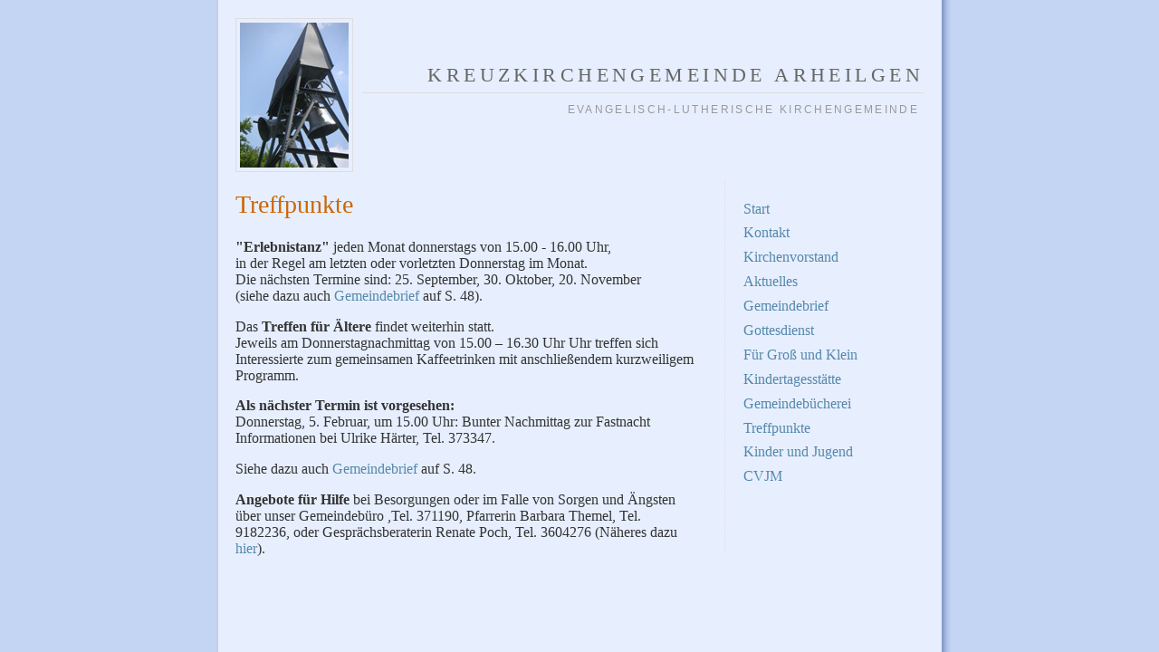

--- FILE ---
content_type: text/html
request_url: http://kreuzkirche-arheilgen.de/trp.htm
body_size: 1289
content:
<!DOCTYPE html PUBLIC "-//W3C//DTD XHTML 1.0 Strict//EN" "http://www.w3.org/TR/xhtml1/DTD/xhtml1-strict.dtd">
<html xmlns="http://www.w3.org/1999/xhtml" xml:lang="en" lang="en">

<head>
  <title>Kreuzkirchengemeinde, Arheilgen</title>
<link type="text/css" rel="stylesheet" href="style.css" />
</head>

<body>
<div id="header">
<a href="index.htm"><img align="left" src="images/logo.jpg"></a>
  <h1 id="title">
    Kreuzkirchengemeinde Arheilgen
  </h1>
  <p id="description">Evangelisch-Lutherische Kirchengemeinde</p>
</div>

<!-- Begin #content -->
<div id="content">

<!-- Begin #main -->
<div id="main"><div id="main2">


<h3>Treffpunkte </h3>

     <p><b>"Erlebnistanz"</b> jeden Monat donnerstags von 15.00 - 16.00 Uhr,<br />
	in der Regel am letzten oder vorletzten Donnerstag im Monat. <br />
	Die n�chsten Termine sind: 25. September, 30. Oktober, 20. November<br />
        (siehe dazu auch
     <a href="gbrief/gbrief425.pdf"target="_blank">Gemeindebrief</a> auf S. 48).<br />
      </p>

     <p>Das <b>Treffen f�r �ltere</b> findet weiterhin statt.  <br />
	Jeweils am Donnerstagnachmittag von
	15.00 � 16.30 Uhr Uhr treffen sich Interessierte
	zum gemeinsamen Kaffeetrinken mit
	anschlie�endem kurzweiligem Programm.<br />
     </p>

     <p><b>Als n�chster Termin ist vorgesehen:</b> <br />
	Donnerstag, 5. Februar, um 15.00 Uhr: Bunter Nachmittag zur Fastnacht<br />
    Informationen bei Ulrike H&auml;rter, Tel. 373347. <br />
     </p>

     <p> Siehe dazu auch
     <a href="gbrief/gbrief425.pdf"target="_blank">Gemeindebrief</a> auf S. 48.<br />
     </p>

     <p><b>Angebote f�r Hilfe</b> bei Besorgungen oder im Falle von Sorgen und �ngsten �ber
	unser Gemeindeb�ro ,Tel. 371190, Pfarrerin Barbara Themel, Tel. 9182236, oder
	Gespr�chsberaterin Renate Poch, Tel. 3604276 (N�heres dazu
	<a href="texte/hilfsangebot.pdf">hier</a>).<br />
	</p>



</DIV></DIV><!-- End #main -->

<!-- Begin #sidebar -->
<div id="sidebar">



    <div id="menu">
      <ul>
        <li><a href="index.htm">Start</a></li>
        <li><a href="kontakt.htm">Kontakt</a></li>
        <li><a href="kvs.htm">Kirchenvorstand</a></li>
        <li><a href="actu.htm">Aktuelles</a></li>
        <li><a href="gbr.htm">Gemeindebrief</a></li>
        <li><a href="gdt.htm">Gottesdienst</a></li>
        <li><a href="fgk.htm">F&uuml;r Gro&szlig; und Klein</a></li>
        <li><a href="kts.htm">Kindertagesst&auml;tte</a></li>
        <li><a href="gbi.htm">Gemeindeb&uuml;cherei</a></li>
        <li><a href="trp.htm">Treffpunkte</a></li>
        <li><a href="jug.htm">Kinder und Jugend</a></li>
        <li><a href="cvj.htm">CVJM</a></li>
      </ul>

    </div>

</div>

<!-- End #sidebar -->



</div>

<!-- End #content -->

<!-- Begin #footer -->

<div id="footer"><hr />

  <p>

</p>
</div>

<!-- End #footer -->

</body>
</html>

--- FILE ---
content_type: text/css
request_url: http://kreuzkirche-arheilgen.de/style.css
body_size: 971
content:
body {
  background:#fff;
  background-image: url(images/holder.gif);
  background-repeat: repeat-y;
  background-position: top center;
  background-color: #C4d4f3;
  margin:0;
  padding:20px 20px;
  font:x-small Georgia,Serif;
  text-align:left;
  color:#333;
  font-size/* */:/**/small;
  font-size: /**/small;
  }
a:link {
  color:#58a;
  text-decoration:none;
  }
a:visited {
  color:#969;
  text-decoration:none;
  }
a:hover {
  color:#c60;
  text-decoration:underline;
  }
a:hover img {
  border: 1px solid #ccc;
  }
  
img {
  padding:4px;
  border:1px solid #ddd;
  }


/* Header
----------------------------------------------- */
#header {
  text-align: right;
  width:760px;
  margin:0 auto 50px;
  }
  
#title {
  margin:0px 0px 0px 140px;
  padding:50px 0px .25em;
  font-size:170%;
  line-height:1.2em;
  font-weight:normal;
  color:#666;
  border-bottom: solid 1px #DDD;
  text-transform:uppercase;
  letter-spacing:.2em;
  }

#blog-title a {
  color:#666;
  text-decoration:none;
  }
#blog-title a:hover {
  color:#c60;
  }
#description {
  text-align: right;
  margin:0 5px 5px;
  padding:10px 0px 20px;
  max-width:800px;
  font:90%/1.4em "Trebuchet MS",Trebuchet,Arial,Verdana,Sans-serif;
  text-transform:uppercase;
  letter-spacing:.2em;
  color:#999;
  }


/* Content
----------------------------------------------- */
#content {
  width:760px;
  margin:0 auto;
  padding:0;
  text-align:left;
  font-size:120%;
  }
#main {
  width:510px;
  float:left;
  }
#sidebar {
  width:220px;
  float:right;
  }


/* Headings
----------------------------------------------- */
h2 {
  margin:1.5em 0 .75em;
  font:78%/1.4em "Trebuchet MS",Trebuchet,Arial,Verdana,Sans-serif;
  text-transform:uppercase;
  letter-spacing:.2em;
  color:#999;
  }
  
#main h3 {
  margin:.25em 0 0;
  padding:0 0 4px;
  font-size:180%;
  font-weight:normal;
  line-height:1.4em;
  color:#c60;
  }

/* Menu
------------------------------------------------------*/
#menu {
	margin: 0px auto 10px;
	position: relative;
	border-left: 1px dotted #ddd;
	padding: 20px;
   }

#menu ulx
{
padding: 0;
	margin: 0;
	color: #ccc;
	float: left;
	width: 100%;
	border: 1px solid #ccc;
}

#menu lix
{
display: inline;
}

#menu lix a
{
 padding: .25em 1em;
  text-decoration: none;
  float: left;
  border-right: solid 1px #ccc;
}

#menu lix a:hover {
	color: #aaa;
	background-color: #ccc;
	}


/* Sidebar Content
----------------------------------------------- */
#sidebar ul {
  margin:0 0 1.5em;
  padding:0 0 1.5em;
  list-style:none;
  }
#sidebar li {
  margin:0;
  padding:0 0 .25em 15px;
  text-indent:-15px;
  line-height:1.5em;
  }
#sidebar p {
 font-size:80%;
  color:#666;
  line-height:1.5em;
  }

/* Footer
----------------------------------------------- */
#footer {
  width:660px;
  clear:both;
  margin:0 auto;
  }
#footer hr {
  display:none;
  }
#footer p {
  margin:0;
  padding-top:15px;
  font:78%/1.6em "Trebuchet MS",Trebuchet,Verdana,Sans-serif;
  text-transform:uppercase;
  letter-spacing:.1em;
  }
  

  
  